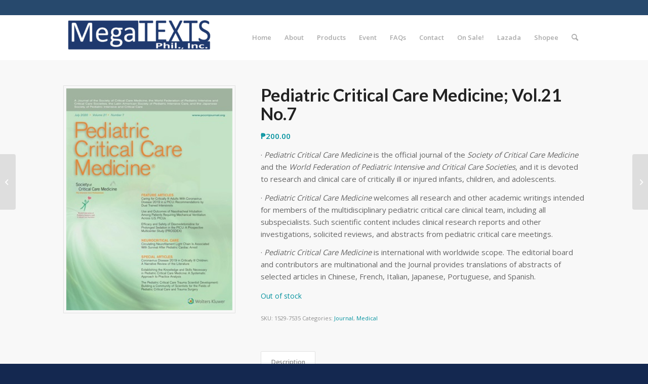

--- FILE ---
content_type: text/html; charset=UTF-8
request_url: https://www.megatextsphils.store/product/pediatric-critical-care-medicine-vol-21-no-7/
body_size: 13651
content:
<!DOCTYPE html>
<html lang="en-US" class="html_stretched responsive av-preloader-disabled av-default-lightbox  html_header_top html_logo_left html_main_nav_header html_menu_right html_slim html_header_sticky html_header_shrinking html_header_topbar_active html_mobile_menu_phone html_header_searchicon html_content_align_center html_header_unstick_top html_header_stretch_disabled html_minimal_header html_av-submenu-hidden html_av-submenu-display-click html_av-overlay-full html_av-submenu-clone html_entry_id_2698 av-cookies-no-cookie-consent av-no-preview html_text_menu_active ">
<head>
<meta charset="UTF-8" />
<meta name="robots" content="index, follow" />


<!-- mobile setting -->
<meta name="viewport" content="width=device-width, initial-scale=1">

<!-- Scripts/CSS and wp_head hook -->
<title>Pediatric Critical Care Medicine; Vol.21 No.7 &#8211; MegaTEXTS Phils</title>
<meta name='robots' content='max-image-preview:large' />
<style type="text/css">@font-face { font-family: 'star'; src: url('https://www.megatextsphils.store/wp-content/plugins/woocommerce/assets/fonts/star.eot'); src: url('https://www.megatextsphils.store/wp-content/plugins/woocommerce/assets/fonts/star.eot?#iefix') format('embedded-opentype'), 	  url('https://www.megatextsphils.store/wp-content/plugins/woocommerce/assets/fonts/star.woff') format('woff'), 	  url('https://www.megatextsphils.store/wp-content/plugins/woocommerce/assets/fonts/star.ttf') format('truetype'), 	  url('https://www.megatextsphils.store/wp-content/plugins/woocommerce/assets/fonts/star.svg#star') format('svg'); font-weight: normal; font-style: normal;  } @font-face { font-family: 'WooCommerce'; src: url('https://www.megatextsphils.store/wp-content/plugins/woocommerce/assets/fonts/WooCommerce.eot'); src: url('https://www.megatextsphils.store/wp-content/plugins/woocommerce/assets/fonts/WooCommerce.eot?#iefix') format('embedded-opentype'), 	  url('https://www.megatextsphils.store/wp-content/plugins/woocommerce/assets/fonts/WooCommerce.woff') format('woff'), 	  url('https://www.megatextsphils.store/wp-content/plugins/woocommerce/assets/fonts/WooCommerce.ttf') format('truetype'), 	  url('https://www.megatextsphils.store/wp-content/plugins/woocommerce/assets/fonts/WooCommerce.svg#WooCommerce') format('svg'); font-weight: normal; font-style: normal;  } </style><link rel="alternate" type="application/rss+xml" title="MegaTEXTS Phils &raquo; Feed" href="https://www.megatextsphils.store/feed/" />
<link rel="alternate" type="application/rss+xml" title="MegaTEXTS Phils &raquo; Comments Feed" href="https://www.megatextsphils.store/comments/feed/" />

<!-- google webfont font replacement -->

			<script type='text/javascript'>

				(function() {
					
					/*	check if webfonts are disabled by user setting via cookie - or user must opt in.	*/
					var html = document.getElementsByTagName('html')[0];
					var cookie_check = html.className.indexOf('av-cookies-needs-opt-in') >= 0 || html.className.indexOf('av-cookies-can-opt-out') >= 0;
					var allow_continue = true;
					var silent_accept_cookie = html.className.indexOf('av-cookies-user-silent-accept') >= 0;

					if( cookie_check && ! silent_accept_cookie )
					{
						if( ! document.cookie.match(/aviaCookieConsent/) || html.className.indexOf('av-cookies-session-refused') >= 0 )
						{
							allow_continue = false;
						}
						else
						{
							if( ! document.cookie.match(/aviaPrivacyRefuseCookiesHideBar/) )
							{
								allow_continue = false;
							}
							else if( ! document.cookie.match(/aviaPrivacyEssentialCookiesEnabled/) )
							{
								allow_continue = false;
							}
							else if( document.cookie.match(/aviaPrivacyGoogleWebfontsDisabled/) )
							{
								allow_continue = false;
							}
						}
					}
					
					if( allow_continue )
					{
						var f = document.createElement('link');
					
						f.type 	= 'text/css';
						f.rel 	= 'stylesheet';
						f.href 	= '//fonts.googleapis.com/css?family=Lato:300,400,700%7COpen+Sans:400,600';
						f.id 	= 'avia-google-webfont';

						document.getElementsByTagName('head')[0].appendChild(f);
					}
				})();
			
			</script>
			<script type="text/javascript">
/* <![CDATA[ */
window._wpemojiSettings = {"baseUrl":"https:\/\/s.w.org\/images\/core\/emoji\/14.0.0\/72x72\/","ext":".png","svgUrl":"https:\/\/s.w.org\/images\/core\/emoji\/14.0.0\/svg\/","svgExt":".svg","source":{"concatemoji":"https:\/\/www.megatextsphils.store\/wp-includes\/js\/wp-emoji-release.min.js?ver=6.4.7"}};
/*! This file is auto-generated */
!function(i,n){var o,s,e;function c(e){try{var t={supportTests:e,timestamp:(new Date).valueOf()};sessionStorage.setItem(o,JSON.stringify(t))}catch(e){}}function p(e,t,n){e.clearRect(0,0,e.canvas.width,e.canvas.height),e.fillText(t,0,0);var t=new Uint32Array(e.getImageData(0,0,e.canvas.width,e.canvas.height).data),r=(e.clearRect(0,0,e.canvas.width,e.canvas.height),e.fillText(n,0,0),new Uint32Array(e.getImageData(0,0,e.canvas.width,e.canvas.height).data));return t.every(function(e,t){return e===r[t]})}function u(e,t,n){switch(t){case"flag":return n(e,"\ud83c\udff3\ufe0f\u200d\u26a7\ufe0f","\ud83c\udff3\ufe0f\u200b\u26a7\ufe0f")?!1:!n(e,"\ud83c\uddfa\ud83c\uddf3","\ud83c\uddfa\u200b\ud83c\uddf3")&&!n(e,"\ud83c\udff4\udb40\udc67\udb40\udc62\udb40\udc65\udb40\udc6e\udb40\udc67\udb40\udc7f","\ud83c\udff4\u200b\udb40\udc67\u200b\udb40\udc62\u200b\udb40\udc65\u200b\udb40\udc6e\u200b\udb40\udc67\u200b\udb40\udc7f");case"emoji":return!n(e,"\ud83e\udef1\ud83c\udffb\u200d\ud83e\udef2\ud83c\udfff","\ud83e\udef1\ud83c\udffb\u200b\ud83e\udef2\ud83c\udfff")}return!1}function f(e,t,n){var r="undefined"!=typeof WorkerGlobalScope&&self instanceof WorkerGlobalScope?new OffscreenCanvas(300,150):i.createElement("canvas"),a=r.getContext("2d",{willReadFrequently:!0}),o=(a.textBaseline="top",a.font="600 32px Arial",{});return e.forEach(function(e){o[e]=t(a,e,n)}),o}function t(e){var t=i.createElement("script");t.src=e,t.defer=!0,i.head.appendChild(t)}"undefined"!=typeof Promise&&(o="wpEmojiSettingsSupports",s=["flag","emoji"],n.supports={everything:!0,everythingExceptFlag:!0},e=new Promise(function(e){i.addEventListener("DOMContentLoaded",e,{once:!0})}),new Promise(function(t){var n=function(){try{var e=JSON.parse(sessionStorage.getItem(o));if("object"==typeof e&&"number"==typeof e.timestamp&&(new Date).valueOf()<e.timestamp+604800&&"object"==typeof e.supportTests)return e.supportTests}catch(e){}return null}();if(!n){if("undefined"!=typeof Worker&&"undefined"!=typeof OffscreenCanvas&&"undefined"!=typeof URL&&URL.createObjectURL&&"undefined"!=typeof Blob)try{var e="postMessage("+f.toString()+"("+[JSON.stringify(s),u.toString(),p.toString()].join(",")+"));",r=new Blob([e],{type:"text/javascript"}),a=new Worker(URL.createObjectURL(r),{name:"wpTestEmojiSupports"});return void(a.onmessage=function(e){c(n=e.data),a.terminate(),t(n)})}catch(e){}c(n=f(s,u,p))}t(n)}).then(function(e){for(var t in e)n.supports[t]=e[t],n.supports.everything=n.supports.everything&&n.supports[t],"flag"!==t&&(n.supports.everythingExceptFlag=n.supports.everythingExceptFlag&&n.supports[t]);n.supports.everythingExceptFlag=n.supports.everythingExceptFlag&&!n.supports.flag,n.DOMReady=!1,n.readyCallback=function(){n.DOMReady=!0}}).then(function(){return e}).then(function(){var e;n.supports.everything||(n.readyCallback(),(e=n.source||{}).concatemoji?t(e.concatemoji):e.wpemoji&&e.twemoji&&(t(e.twemoji),t(e.wpemoji)))}))}((window,document),window._wpemojiSettings);
/* ]]> */
</script>
<style id='wp-emoji-styles-inline-css' type='text/css'>

	img.wp-smiley, img.emoji {
		display: inline !important;
		border: none !important;
		box-shadow: none !important;
		height: 1em !important;
		width: 1em !important;
		margin: 0 0.07em !important;
		vertical-align: -0.1em !important;
		background: none !important;
		padding: 0 !important;
	}
</style>
<link rel='stylesheet' id='wp-block-library-css' href='https://www.megatextsphils.store/wp-includes/css/dist/block-library/style.min.css?ver=6.4.7' type='text/css' media='all' />
<style id='filebird-block-filebird-gallery-style-inline-css' type='text/css'>
ul.filebird-block-filebird-gallery{margin:auto!important;padding:0!important;width:100%}ul.filebird-block-filebird-gallery.layout-grid{display:grid;grid-gap:20px;align-items:stretch;grid-template-columns:repeat(var(--columns),1fr);justify-items:stretch}ul.filebird-block-filebird-gallery.layout-grid li img{border:1px solid #ccc;box-shadow:2px 2px 6px 0 rgba(0,0,0,.3);height:100%;max-width:100%;-o-object-fit:cover;object-fit:cover;width:100%}ul.filebird-block-filebird-gallery.layout-masonry{-moz-column-count:var(--columns);-moz-column-gap:var(--space);column-gap:var(--space);-moz-column-width:var(--min-width);columns:var(--min-width) var(--columns);display:block;overflow:auto}ul.filebird-block-filebird-gallery.layout-masonry li{margin-bottom:var(--space)}ul.filebird-block-filebird-gallery li{list-style:none}ul.filebird-block-filebird-gallery li figure{height:100%;margin:0;padding:0;position:relative;width:100%}ul.filebird-block-filebird-gallery li figure figcaption{background:linear-gradient(0deg,rgba(0,0,0,.7),rgba(0,0,0,.3) 70%,transparent);bottom:0;box-sizing:border-box;color:#fff;font-size:.8em;margin:0;max-height:100%;overflow:auto;padding:3em .77em .7em;position:absolute;text-align:center;width:100%;z-index:2}ul.filebird-block-filebird-gallery li figure figcaption a{color:inherit}

</style>
<style id='classic-theme-styles-inline-css' type='text/css'>
/*! This file is auto-generated */
.wp-block-button__link{color:#fff;background-color:#32373c;border-radius:9999px;box-shadow:none;text-decoration:none;padding:calc(.667em + 2px) calc(1.333em + 2px);font-size:1.125em}.wp-block-file__button{background:#32373c;color:#fff;text-decoration:none}
</style>
<style id='global-styles-inline-css' type='text/css'>
body{--wp--preset--color--black: #000000;--wp--preset--color--cyan-bluish-gray: #abb8c3;--wp--preset--color--white: #ffffff;--wp--preset--color--pale-pink: #f78da7;--wp--preset--color--vivid-red: #cf2e2e;--wp--preset--color--luminous-vivid-orange: #ff6900;--wp--preset--color--luminous-vivid-amber: #fcb900;--wp--preset--color--light-green-cyan: #7bdcb5;--wp--preset--color--vivid-green-cyan: #00d084;--wp--preset--color--pale-cyan-blue: #8ed1fc;--wp--preset--color--vivid-cyan-blue: #0693e3;--wp--preset--color--vivid-purple: #9b51e0;--wp--preset--gradient--vivid-cyan-blue-to-vivid-purple: linear-gradient(135deg,rgba(6,147,227,1) 0%,rgb(155,81,224) 100%);--wp--preset--gradient--light-green-cyan-to-vivid-green-cyan: linear-gradient(135deg,rgb(122,220,180) 0%,rgb(0,208,130) 100%);--wp--preset--gradient--luminous-vivid-amber-to-luminous-vivid-orange: linear-gradient(135deg,rgba(252,185,0,1) 0%,rgba(255,105,0,1) 100%);--wp--preset--gradient--luminous-vivid-orange-to-vivid-red: linear-gradient(135deg,rgba(255,105,0,1) 0%,rgb(207,46,46) 100%);--wp--preset--gradient--very-light-gray-to-cyan-bluish-gray: linear-gradient(135deg,rgb(238,238,238) 0%,rgb(169,184,195) 100%);--wp--preset--gradient--cool-to-warm-spectrum: linear-gradient(135deg,rgb(74,234,220) 0%,rgb(151,120,209) 20%,rgb(207,42,186) 40%,rgb(238,44,130) 60%,rgb(251,105,98) 80%,rgb(254,248,76) 100%);--wp--preset--gradient--blush-light-purple: linear-gradient(135deg,rgb(255,206,236) 0%,rgb(152,150,240) 100%);--wp--preset--gradient--blush-bordeaux: linear-gradient(135deg,rgb(254,205,165) 0%,rgb(254,45,45) 50%,rgb(107,0,62) 100%);--wp--preset--gradient--luminous-dusk: linear-gradient(135deg,rgb(255,203,112) 0%,rgb(199,81,192) 50%,rgb(65,88,208) 100%);--wp--preset--gradient--pale-ocean: linear-gradient(135deg,rgb(255,245,203) 0%,rgb(182,227,212) 50%,rgb(51,167,181) 100%);--wp--preset--gradient--electric-grass: linear-gradient(135deg,rgb(202,248,128) 0%,rgb(113,206,126) 100%);--wp--preset--gradient--midnight: linear-gradient(135deg,rgb(2,3,129) 0%,rgb(40,116,252) 100%);--wp--preset--font-size--small: 13px;--wp--preset--font-size--medium: 20px;--wp--preset--font-size--large: 36px;--wp--preset--font-size--x-large: 42px;--wp--preset--spacing--20: 0.44rem;--wp--preset--spacing--30: 0.67rem;--wp--preset--spacing--40: 1rem;--wp--preset--spacing--50: 1.5rem;--wp--preset--spacing--60: 2.25rem;--wp--preset--spacing--70: 3.38rem;--wp--preset--spacing--80: 5.06rem;--wp--preset--shadow--natural: 6px 6px 9px rgba(0, 0, 0, 0.2);--wp--preset--shadow--deep: 12px 12px 50px rgba(0, 0, 0, 0.4);--wp--preset--shadow--sharp: 6px 6px 0px rgba(0, 0, 0, 0.2);--wp--preset--shadow--outlined: 6px 6px 0px -3px rgba(255, 255, 255, 1), 6px 6px rgba(0, 0, 0, 1);--wp--preset--shadow--crisp: 6px 6px 0px rgba(0, 0, 0, 1);}:where(.is-layout-flex){gap: 0.5em;}:where(.is-layout-grid){gap: 0.5em;}body .is-layout-flow > .alignleft{float: left;margin-inline-start: 0;margin-inline-end: 2em;}body .is-layout-flow > .alignright{float: right;margin-inline-start: 2em;margin-inline-end: 0;}body .is-layout-flow > .aligncenter{margin-left: auto !important;margin-right: auto !important;}body .is-layout-constrained > .alignleft{float: left;margin-inline-start: 0;margin-inline-end: 2em;}body .is-layout-constrained > .alignright{float: right;margin-inline-start: 2em;margin-inline-end: 0;}body .is-layout-constrained > .aligncenter{margin-left: auto !important;margin-right: auto !important;}body .is-layout-constrained > :where(:not(.alignleft):not(.alignright):not(.alignfull)){max-width: var(--wp--style--global--content-size);margin-left: auto !important;margin-right: auto !important;}body .is-layout-constrained > .alignwide{max-width: var(--wp--style--global--wide-size);}body .is-layout-flex{display: flex;}body .is-layout-flex{flex-wrap: wrap;align-items: center;}body .is-layout-flex > *{margin: 0;}body .is-layout-grid{display: grid;}body .is-layout-grid > *{margin: 0;}:where(.wp-block-columns.is-layout-flex){gap: 2em;}:where(.wp-block-columns.is-layout-grid){gap: 2em;}:where(.wp-block-post-template.is-layout-flex){gap: 1.25em;}:where(.wp-block-post-template.is-layout-grid){gap: 1.25em;}.has-black-color{color: var(--wp--preset--color--black) !important;}.has-cyan-bluish-gray-color{color: var(--wp--preset--color--cyan-bluish-gray) !important;}.has-white-color{color: var(--wp--preset--color--white) !important;}.has-pale-pink-color{color: var(--wp--preset--color--pale-pink) !important;}.has-vivid-red-color{color: var(--wp--preset--color--vivid-red) !important;}.has-luminous-vivid-orange-color{color: var(--wp--preset--color--luminous-vivid-orange) !important;}.has-luminous-vivid-amber-color{color: var(--wp--preset--color--luminous-vivid-amber) !important;}.has-light-green-cyan-color{color: var(--wp--preset--color--light-green-cyan) !important;}.has-vivid-green-cyan-color{color: var(--wp--preset--color--vivid-green-cyan) !important;}.has-pale-cyan-blue-color{color: var(--wp--preset--color--pale-cyan-blue) !important;}.has-vivid-cyan-blue-color{color: var(--wp--preset--color--vivid-cyan-blue) !important;}.has-vivid-purple-color{color: var(--wp--preset--color--vivid-purple) !important;}.has-black-background-color{background-color: var(--wp--preset--color--black) !important;}.has-cyan-bluish-gray-background-color{background-color: var(--wp--preset--color--cyan-bluish-gray) !important;}.has-white-background-color{background-color: var(--wp--preset--color--white) !important;}.has-pale-pink-background-color{background-color: var(--wp--preset--color--pale-pink) !important;}.has-vivid-red-background-color{background-color: var(--wp--preset--color--vivid-red) !important;}.has-luminous-vivid-orange-background-color{background-color: var(--wp--preset--color--luminous-vivid-orange) !important;}.has-luminous-vivid-amber-background-color{background-color: var(--wp--preset--color--luminous-vivid-amber) !important;}.has-light-green-cyan-background-color{background-color: var(--wp--preset--color--light-green-cyan) !important;}.has-vivid-green-cyan-background-color{background-color: var(--wp--preset--color--vivid-green-cyan) !important;}.has-pale-cyan-blue-background-color{background-color: var(--wp--preset--color--pale-cyan-blue) !important;}.has-vivid-cyan-blue-background-color{background-color: var(--wp--preset--color--vivid-cyan-blue) !important;}.has-vivid-purple-background-color{background-color: var(--wp--preset--color--vivid-purple) !important;}.has-black-border-color{border-color: var(--wp--preset--color--black) !important;}.has-cyan-bluish-gray-border-color{border-color: var(--wp--preset--color--cyan-bluish-gray) !important;}.has-white-border-color{border-color: var(--wp--preset--color--white) !important;}.has-pale-pink-border-color{border-color: var(--wp--preset--color--pale-pink) !important;}.has-vivid-red-border-color{border-color: var(--wp--preset--color--vivid-red) !important;}.has-luminous-vivid-orange-border-color{border-color: var(--wp--preset--color--luminous-vivid-orange) !important;}.has-luminous-vivid-amber-border-color{border-color: var(--wp--preset--color--luminous-vivid-amber) !important;}.has-light-green-cyan-border-color{border-color: var(--wp--preset--color--light-green-cyan) !important;}.has-vivid-green-cyan-border-color{border-color: var(--wp--preset--color--vivid-green-cyan) !important;}.has-pale-cyan-blue-border-color{border-color: var(--wp--preset--color--pale-cyan-blue) !important;}.has-vivid-cyan-blue-border-color{border-color: var(--wp--preset--color--vivid-cyan-blue) !important;}.has-vivid-purple-border-color{border-color: var(--wp--preset--color--vivid-purple) !important;}.has-vivid-cyan-blue-to-vivid-purple-gradient-background{background: var(--wp--preset--gradient--vivid-cyan-blue-to-vivid-purple) !important;}.has-light-green-cyan-to-vivid-green-cyan-gradient-background{background: var(--wp--preset--gradient--light-green-cyan-to-vivid-green-cyan) !important;}.has-luminous-vivid-amber-to-luminous-vivid-orange-gradient-background{background: var(--wp--preset--gradient--luminous-vivid-amber-to-luminous-vivid-orange) !important;}.has-luminous-vivid-orange-to-vivid-red-gradient-background{background: var(--wp--preset--gradient--luminous-vivid-orange-to-vivid-red) !important;}.has-very-light-gray-to-cyan-bluish-gray-gradient-background{background: var(--wp--preset--gradient--very-light-gray-to-cyan-bluish-gray) !important;}.has-cool-to-warm-spectrum-gradient-background{background: var(--wp--preset--gradient--cool-to-warm-spectrum) !important;}.has-blush-light-purple-gradient-background{background: var(--wp--preset--gradient--blush-light-purple) !important;}.has-blush-bordeaux-gradient-background{background: var(--wp--preset--gradient--blush-bordeaux) !important;}.has-luminous-dusk-gradient-background{background: var(--wp--preset--gradient--luminous-dusk) !important;}.has-pale-ocean-gradient-background{background: var(--wp--preset--gradient--pale-ocean) !important;}.has-electric-grass-gradient-background{background: var(--wp--preset--gradient--electric-grass) !important;}.has-midnight-gradient-background{background: var(--wp--preset--gradient--midnight) !important;}.has-small-font-size{font-size: var(--wp--preset--font-size--small) !important;}.has-medium-font-size{font-size: var(--wp--preset--font-size--medium) !important;}.has-large-font-size{font-size: var(--wp--preset--font-size--large) !important;}.has-x-large-font-size{font-size: var(--wp--preset--font-size--x-large) !important;}
.wp-block-navigation a:where(:not(.wp-element-button)){color: inherit;}
:where(.wp-block-post-template.is-layout-flex){gap: 1.25em;}:where(.wp-block-post-template.is-layout-grid){gap: 1.25em;}
:where(.wp-block-columns.is-layout-flex){gap: 2em;}:where(.wp-block-columns.is-layout-grid){gap: 2em;}
.wp-block-pullquote{font-size: 1.5em;line-height: 1.6;}
</style>
<style id='woocommerce-inline-inline-css' type='text/css'>
.woocommerce form .form-row .required { visibility: visible; }
</style>
<link rel='stylesheet' id='wp-components-css' href='https://www.megatextsphils.store/wp-includes/css/dist/components/style.min.css?ver=6.4.7' type='text/css' media='all' />
<link rel='stylesheet' id='godaddy-styles-css' href='https://www.megatextsphils.store/wp-content/plugins/coblocks/includes/Dependencies/GoDaddy/Styles/build/latest.css?ver=2.0.2' type='text/css' media='all' />
<link rel='stylesheet' id='avia-merged-styles-css' href='https://www.megatextsphils.store/wp-content/uploads/dynamic_avia/avia-merged-styles-9bf7edb39ce250f01e0a8cd9ff5e667a---65fa8f7f22a2c.css' type='text/css' media='all' />
<script type="text/javascript" src="https://www.megatextsphils.store/wp-includes/js/jquery/jquery.min.js?ver=3.7.1" id="jquery-core-js"></script>
<script type="text/javascript" src="https://www.megatextsphils.store/wp-includes/js/jquery/jquery-migrate.min.js?ver=3.4.1" id="jquery-migrate-js"></script>
<script type="text/javascript" src="https://www.megatextsphils.store/wp-content/plugins/woocommerce/assets/js/jquery-blockui/jquery.blockUI.min.js?ver=2.7.0-wc.8.7.2" id="jquery-blockui-js" defer="defer" data-wp-strategy="defer"></script>
<script type="text/javascript" id="wc-add-to-cart-js-extra">
/* <![CDATA[ */
var wc_add_to_cart_params = {"ajax_url":"\/wp-admin\/admin-ajax.php","wc_ajax_url":"\/?wc-ajax=%%endpoint%%","i18n_view_cart":"View cart","cart_url":"https:\/\/www.megatextsphils.store\/cart\/","is_cart":"","cart_redirect_after_add":"no"};
/* ]]> */
</script>
<script type="text/javascript" src="https://www.megatextsphils.store/wp-content/plugins/woocommerce/assets/js/frontend/add-to-cart.min.js?ver=8.7.2" id="wc-add-to-cart-js" defer="defer" data-wp-strategy="defer"></script>
<script type="text/javascript" id="wc-single-product-js-extra">
/* <![CDATA[ */
var wc_single_product_params = {"i18n_required_rating_text":"Please select a rating","review_rating_required":"yes","flexslider":{"rtl":false,"animation":"slide","smoothHeight":true,"directionNav":false,"controlNav":"thumbnails","slideshow":false,"animationSpeed":500,"animationLoop":false,"allowOneSlide":false},"zoom_enabled":"","zoom_options":[],"photoswipe_enabled":"","photoswipe_options":{"shareEl":false,"closeOnScroll":false,"history":false,"hideAnimationDuration":0,"showAnimationDuration":0},"flexslider_enabled":""};
/* ]]> */
</script>
<script type="text/javascript" src="https://www.megatextsphils.store/wp-content/plugins/woocommerce/assets/js/frontend/single-product.min.js?ver=8.7.2" id="wc-single-product-js" defer="defer" data-wp-strategy="defer"></script>
<script type="text/javascript" src="https://www.megatextsphils.store/wp-content/plugins/woocommerce/assets/js/js-cookie/js.cookie.min.js?ver=2.1.4-wc.8.7.2" id="js-cookie-js" defer="defer" data-wp-strategy="defer"></script>
<script type="text/javascript" id="woocommerce-js-extra">
/* <![CDATA[ */
var woocommerce_params = {"ajax_url":"\/wp-admin\/admin-ajax.php","wc_ajax_url":"\/?wc-ajax=%%endpoint%%"};
/* ]]> */
</script>
<script type="text/javascript" src="https://www.megatextsphils.store/wp-content/plugins/woocommerce/assets/js/frontend/woocommerce.min.js?ver=8.7.2" id="woocommerce-js" defer="defer" data-wp-strategy="defer"></script>
<link rel="https://api.w.org/" href="https://www.megatextsphils.store/wp-json/" /><link rel="alternate" type="application/json" href="https://www.megatextsphils.store/wp-json/wp/v2/product/2698" /><meta name="generator" content="WordPress 6.4.7" />
<meta name="generator" content="WooCommerce 8.7.2" />
<link rel="canonical" href="https://www.megatextsphils.store/product/pediatric-critical-care-medicine-vol-21-no-7/" />
<link rel='shortlink' href='https://www.megatextsphils.store/?p=2698' />
<link rel="alternate" type="application/json+oembed" href="https://www.megatextsphils.store/wp-json/oembed/1.0/embed?url=https%3A%2F%2Fwww.megatextsphils.store%2Fproduct%2Fpediatric-critical-care-medicine-vol-21-no-7%2F" />
<link rel="alternate" type="text/xml+oembed" href="https://www.megatextsphils.store/wp-json/oembed/1.0/embed?url=https%3A%2F%2Fwww.megatextsphils.store%2Fproduct%2Fpediatric-critical-care-medicine-vol-21-no-7%2F&#038;format=xml" />
<link rel="profile" href="https://gmpg.org/xfn/11" />
<link rel="alternate" type="application/rss+xml" title="MegaTEXTS Phils RSS2 Feed" href="https://www.megatextsphils.store/feed/" />
<link rel="pingback" href="https://www.megatextsphils.store/xmlrpc.php" />
<!--[if lt IE 9]><script src="https://www.megatextsphils.store/wp-content/themes/enfold2021/js/html5shiv.js"></script><![endif]-->
<link rel="icon" href="https://www.megatextsphils.store/wp-content/uploads/2020/10/favicon.png" type="image/png">
	<noscript><style>.woocommerce-product-gallery{ opacity: 1 !important; }</style></noscript>
	
<!-- To speed up the rendering and to display the site as fast as possible to the user we include some styles and scripts for above the fold content inline -->
<script type="text/javascript">'use strict';var avia_is_mobile=!1;if(/Android|webOS|iPhone|iPad|iPod|BlackBerry|IEMobile|Opera Mini/i.test(navigator.userAgent)&&'ontouchstart' in document.documentElement){avia_is_mobile=!0;document.documentElement.className+=' avia_mobile '}
else{document.documentElement.className+=' avia_desktop '};document.documentElement.className+=' js_active ';(function(){var e=['-webkit-','-moz-','-ms-',''],n='';for(var t in e){if(e[t]+'transform' in document.documentElement.style){document.documentElement.className+=' avia_transform ';n=e[t]+'transform'};if(e[t]+'perspective' in document.documentElement.style)document.documentElement.className+=' avia_transform3d '};if(typeof document.getElementsByClassName=='function'&&typeof document.documentElement.getBoundingClientRect=='function'&&avia_is_mobile==!1){if(n&&window.innerHeight>0){setTimeout(function(){var e=0,o={},a=0,t=document.getElementsByClassName('av-parallax'),i=window.pageYOffset||document.documentElement.scrollTop;for(e=0;e<t.length;e++){t[e].style.top='0px';o=t[e].getBoundingClientRect();a=Math.ceil((window.innerHeight+i-o.top)*0.3);t[e].style[n]='translate(0px, '+a+'px)';t[e].style.top='auto';t[e].className+=' enabled-parallax '}},50)}}})();</script>		<style type="text/css" id="wp-custom-css">
			.cart_dropdown .dropdown_widget .widget_shopping_cart_content {
	background:white;
}

#top .dropdown_widget p a {
	color:#00919e;
}

#top .avia_cart_buttons a{ 
	color:#00919e;
}
div .product-sorting li {
    background: white;
}		</style>
		<style type='text/css'>
@font-face {font-family: 'entypo-fontello'; font-weight: normal; font-style: normal; font-display: auto;
src: url('https://www.megatextsphils.store/wp-content/themes/enfold2021/config-templatebuilder/avia-template-builder/assets/fonts/entypo-fontello.woff2') format('woff2'),
url('https://www.megatextsphils.store/wp-content/themes/enfold2021/config-templatebuilder/avia-template-builder/assets/fonts/entypo-fontello.woff') format('woff'),
url('https://www.megatextsphils.store/wp-content/themes/enfold2021/config-templatebuilder/avia-template-builder/assets/fonts/entypo-fontello.ttf') format('truetype'), 
url('https://www.megatextsphils.store/wp-content/themes/enfold2021/config-templatebuilder/avia-template-builder/assets/fonts/entypo-fontello.svg#entypo-fontello') format('svg'),
url('https://www.megatextsphils.store/wp-content/themes/enfold2021/config-templatebuilder/avia-template-builder/assets/fonts/entypo-fontello.eot'),
url('https://www.megatextsphils.store/wp-content/themes/enfold2021/config-templatebuilder/avia-template-builder/assets/fonts/entypo-fontello.eot?#iefix') format('embedded-opentype');
} #top .avia-font-entypo-fontello, body .avia-font-entypo-fontello, html body [data-av_iconfont='entypo-fontello']:before{ font-family: 'entypo-fontello'; }
</style>

<!--
Debugging Info for Theme support: 

Theme: Enfold
Version: 4.8.2
Installed: enfold2021
AviaFramework Version: 5.0
AviaBuilder Version: 4.8
aviaElementManager Version: 1.0.1
ML:128-PU:33-PLA:12
WP:6.4.7
Compress: CSS:all theme files - JS:all theme files
Updates: enabled - unverified Envato token
PLAu:9
-->
</head>




<body data-rsssl=1 id="top" class="product-template-default single single-product postid-2698  rtl_columns stretched lato open_sans no_sidebar_border theme-enfold2021 woocommerce woocommerce-page woocommerce-no-js avia-responsive-images-support avia-woocommerce-30 av-recaptcha-enabled av-google-badge-hide" itemscope="itemscope" itemtype="https://schema.org/WebPage" >

	
	<div id='wrap_all'>

	
<header id='header' class='all_colors header_color light_bg_color  av_header_top av_logo_left av_main_nav_header av_menu_right av_slim av_header_sticky av_header_shrinking av_header_stretch_disabled av_mobile_menu_phone av_header_searchicon av_header_unstick_top av_minimal_header av_bottom_nav_disabled  av_alternate_logo_active av_header_border_disabled'  role="banner" itemscope="itemscope" itemtype="https://schema.org/WPHeader" >

		<div id='header_meta' class='container_wrap container_wrap_meta  av_secondary_right av_extra_header_active av_entry_id_2698'>
		
			      <div class='container'>
			      			      </div>
		</div>

		<div  id='header_main' class='container_wrap container_wrap_logo'>
	
        <ul  class = 'menu-item cart_dropdown ' data-success='was added to the cart'><li class='cart_dropdown_first'><a class='cart_dropdown_link' href='https://www.megatextsphils.store/cart/'><span aria-hidden='true' data-av_icon='' data-av_iconfont='entypo-fontello'></span><span class='av-cart-counter '>0</span><span class='avia_hidden_link_text'>Shopping Cart</span></a><!--<span class='cart_subtotal'><span class="woocommerce-Price-amount amount"><bdi><span class="woocommerce-Price-currencySymbol">&#8369;</span>0.00</bdi></span></span>--><div class='dropdown_widget dropdown_widget_cart'><div class='avia-arrow'></div><div class="widget_shopping_cart_content"></div></div></li></ul><div class='container av-logo-container'><div class='inner-container'><span class='logo'><a href='https://www.megatextsphils.store/'><img src="https://www.megatextsphils.store/wp-content/uploads/2020/05/megatexts-logo-300x80.png" height="100" width="300" alt='MegaTEXTS Phils' title='' /></a></span><nav class='main_menu' data-selectname='Select a page'  role="navigation" itemscope="itemscope" itemtype="https://schema.org/SiteNavigationElement" ><div class="avia-menu av-main-nav-wrap"><ul id="avia-menu" class="menu av-main-nav"><li id="menu-item-678" class="menu-item menu-item-type-post_type menu-item-object-page menu-item-home menu-item-top-level menu-item-top-level-1"><a href="https://www.megatextsphils.store/" itemprop="url"><span class="avia-bullet"></span><span class="avia-menu-text">Home</span><span class="avia-menu-fx"><span class="avia-arrow-wrap"><span class="avia-arrow"></span></span></span></a></li>
<li id="menu-item-680" class="menu-item menu-item-type-post_type menu-item-object-page menu-item-mega-parent  menu-item-top-level menu-item-top-level-2"><a href="https://www.megatextsphils.store/about/" itemprop="url"><span class="avia-bullet"></span><span class="avia-menu-text">About</span><span class="avia-menu-fx"><span class="avia-arrow-wrap"><span class="avia-arrow"></span></span></span></a></li>
<li id="menu-item-793" class="menu-item menu-item-type-post_type menu-item-object-page current_page_parent menu-item-mega-parent  menu-item-top-level menu-item-top-level-3"><a href="https://www.megatextsphils.store/products/" itemprop="url"><span class="avia-bullet"></span><span class="avia-menu-text">Products</span><span class="avia-menu-fx"><span class="avia-arrow-wrap"><span class="avia-arrow"></span></span></span></a></li>
<li id="menu-item-5168" class="menu-item menu-item-type-post_type menu-item-object-page menu-item-mega-parent  menu-item-top-level menu-item-top-level-4"><a href="https://www.megatextsphils.store/event/" itemprop="url"><span class="avia-bullet"></span><span class="avia-menu-text">Event</span><span class="avia-menu-fx"><span class="avia-arrow-wrap"><span class="avia-arrow"></span></span></span></a></li>
<li id="menu-item-799" class="menu-item menu-item-type-post_type menu-item-object-page menu-item-top-level menu-item-top-level-5"><a href="https://www.megatextsphils.store/faqs/" itemprop="url"><span class="avia-bullet"></span><span class="avia-menu-text">FAQs</span><span class="avia-menu-fx"><span class="avia-arrow-wrap"><span class="avia-arrow"></span></span></span></a></li>
<li id="menu-item-679" class="menu-item menu-item-type-post_type menu-item-object-page menu-item-top-level menu-item-top-level-6"><a href="https://www.megatextsphils.store/contact/" itemprop="url"><span class="avia-bullet"></span><span class="avia-menu-text">Contact</span><span class="avia-menu-fx"><span class="avia-arrow-wrap"><span class="avia-arrow"></span></span></span></a></li>
<li id="menu-item-3710" class="menu-item menu-item-type-post_type menu-item-object-page menu-item-top-level menu-item-top-level-7"><a href="https://www.megatextsphils.store/on-sale/" itemprop="url"><span class="avia-bullet"></span><span class="avia-menu-text">On Sale!</span><span class="avia-menu-fx"><span class="avia-arrow-wrap"><span class="avia-arrow"></span></span></span></a></li>
<li id="menu-item-2386" class="menu-item menu-item-type-custom menu-item-object-custom menu-item-top-level menu-item-top-level-8"><a title="Open MegaTEXTS in Lazada" target="_blank" href="https://www.lazada.com.ph/shop/megatexts-phil-inc" itemprop="url" rel="noopener"><span class="avia-bullet"></span><span class="avia-menu-text">Lazada</span><span class="avia-menu-fx"><span class="avia-arrow-wrap"><span class="avia-arrow"></span></span></span></a></li>
<li id="menu-item-2388" class="menu-item menu-item-type-custom menu-item-object-custom menu-item-top-level menu-item-top-level-9"><a title="Open MegaTEXTS in Shopee" target="_blank" href="https://shopee.ph/megatexts102" itemprop="url" rel="noopener"><span class="avia-bullet"></span><span class="avia-menu-text">Shopee</span><span class="avia-menu-fx"><span class="avia-arrow-wrap"><span class="avia-arrow"></span></span></span></a></li>
<li id="menu-item-search" class="noMobile menu-item menu-item-search-dropdown menu-item-avia-special"><a aria-label="Search" href="?s=" rel="nofollow" data-avia-search-tooltip="

&lt;form role=&quot;search&quot; action=&quot;https://www.megatextsphils.store/&quot; id=&quot;searchform&quot; method=&quot;get&quot; class=&quot;&quot;&gt;
	&lt;div&gt;
		&lt;input type=&quot;submit&quot; value=&quot;&quot; id=&quot;searchsubmit&quot; class=&quot;button avia-font-entypo-fontello&quot; /&gt;
		&lt;input type=&quot;text&quot; id=&quot;s&quot; name=&quot;s&quot; value=&quot;&quot; placeholder='Search' /&gt;
			&lt;/div&gt;
&lt;/form&gt;" aria-hidden='false' data-av_icon='' data-av_iconfont='entypo-fontello'><span class="avia_hidden_link_text">Search</span></a></li><li class="av-burger-menu-main menu-item-avia-special av-small-burger-icon">
	        			<a href="#" aria-label="Menu" aria-hidden="false">
							<span class="av-hamburger av-hamburger--spin av-js-hamburger">
								<span class="av-hamburger-box">
						          <span class="av-hamburger-inner"></span>
						          <strong>Menu</strong>
								</span>
							</span>
							<span class="avia_hidden_link_text">Menu</span>
						</a>
	        		   </li></ul></div></nav></div> </div> 
		<!-- end container_wrap-->
		</div>
		<div class='header_bg'></div>

<!-- end header -->
</header>
		
	<div id='main' class='all_colors' data-scroll-offset='88'>

	
	<div class='container_wrap container_wrap_first main_color sidebar_right template-shop shop_columns_3'><div class='container'>
					
			<div class="woocommerce-notices-wrapper"></div><div id="product-2698" class="product type-product post-2698 status-publish first outofstock product_cat-journal product_cat-medical has-post-thumbnail taxable shipping-taxable purchasable product-type-simple">

	<div class=" single-product-main-image alpha"><div class="woocommerce-product-gallery woocommerce-product-gallery--with-images woocommerce-product-gallery--columns-4 images" data-columns="4" style="opacity: 0; transition: opacity .25s ease-in-out;">
	<div class="woocommerce-product-gallery__wrapper">
		<a href="https://www.megatextsphils.store/wp-content/uploads/2021/12/PediatricCriticalCareMedicineVol21No7.jpeg" class="" title=""  rel="prettyPhoto[product-gallery]"><img width="298" height="399" src="https://www.megatextsphils.store/wp-content/uploads/2021/12/PediatricCriticalCareMedicineVol21No7.jpeg" class="attachment-shop_single size-shop_single" alt="" decoding="async" srcset="https://www.megatextsphils.store/wp-content/uploads/2021/12/PediatricCriticalCareMedicineVol21No7.jpeg 298w, https://www.megatextsphils.store/wp-content/uploads/2021/12/PediatricCriticalCareMedicineVol21No7-224x300.jpeg 224w, https://www.megatextsphils.store/wp-content/uploads/2021/12/PediatricCriticalCareMedicineVol21No7-60x80.jpeg 60w, https://www.megatextsphils.store/wp-content/uploads/2021/12/PediatricCriticalCareMedicineVol21No7-250x335.jpeg 250w" sizes="(max-width: 298px) 100vw, 298px" /></a><div class='thumbnails'></div>	</div>
</div>
<aside class='sidebar sidebar_sidebar_right   alpha units'  role="complementary" itemscope="itemscope" itemtype="https://schema.org/WPSideBar" ><div class='inner_sidebar extralight-border'></div></aside></div><div class='single-product-summary'>
	<div class="summary entry-summary">
		<h1 class="product_title entry-title">Pediatric Critical Care Medicine; Vol.21 No.7</h1><p class="price"><span class="woocommerce-Price-amount amount"><bdi><span class="woocommerce-Price-currencySymbol">&#8369;</span>200.00</bdi></span></p>
<div class="woocommerce-product-details__short-description">
	<p>· <em>Pediatric Critical Care Medicine</em> is the official journal of the <em>Society of Critical Care Medicine​</em> and the <em>World Federation of Pediatric Intensive and Critical Care Societies</em>, and it is devoted to research and clinical care of critically ill or injured infants, children, and adolescents.</p>
<p>· <em>Pediatric Critical Care Medicine</em> welcomes all research and other academic writings intended for members of the multidisciplinary pediatric critical care clinical team, including all subspecialists. Such scientific content includes clinical research reports and other investigations, solicited reviews, and abstracts from pediatric critical care meetings.</p>
<p>·<em> Pediatric Critical Care Medicine</em> is international with worldwide scope. The editorial board and contributors are multinational and the Journal provides translations of abstracts of selected articles in Chinese, French, Italian, Japanese, Portuguese, and Spanish.</p>
</div>
<p class="stock out-of-stock">Out of stock</p>
<div class="product_meta">

	
	
		<span class="sku_wrapper">SKU: <span class="sku">1529-7535</span></span>

	
	<span class="posted_in">Categories: <a href="https://www.megatextsphils.store/product-category/medical/journal/" rel="tag">Journal</a>, <a href="https://www.megatextsphils.store/product-category/medical/" rel="tag">Medical</a></span>
	
	
</div>
	</div>

	
	<div class="woocommerce-tabs wc-tabs-wrapper">
		<ul class="tabs wc-tabs" role="tablist">
							<li class="description_tab" id="tab-title-description" role="tab" aria-controls="tab-description">
					<a href="#tab-description">
						Description					</a>
				</li>
					</ul>
					<div class="woocommerce-Tabs-panel woocommerce-Tabs-panel--description panel entry-content wc-tab" id="tab-description" role="tabpanel" aria-labelledby="tab-title-description">
				
	<h2>Description</h2>

<p>Journal title: Pediatric Critical Care Medicine<br />
ISSN: 1529-7535<br />
Editor-in-Chief: Robert C. Tasker, MBBS, MD, FRCP<br />
Publisher: OVID / Wolters Kluwer<br />
Frequency: 12 issues per year<br />
Sponsors: Society of Critical Care Medicine​, World Federation of Pediatric Intensive and Critical Care Societies</p>
<p>Set content: (1 issue)<br />
Vol 21, No 7 July 2020</p>
			</div>
		
			</div>

</div></div></div></div><div id="av_section_1" class="avia-section alternate_color avia-section-small  container_wrap fullsize"><div class="container"><div class="template-page content  twelve alpha units"><div class='product_column product_column_4'>
	<section class="related products">

					<h2>Related products</h2>
				
		<ul class="products columns-4">

			
					<li class="product type-product post-1582 status-publish first outofstock product_cat-bereavement product_cat-biography-autobiography product_cat-death product_cat-emergency-medicine product_cat-grief product_cat-medical product_cat-personal-memoirs product_cat-self-help product_cat-terminal-care has-post-thumbnail taxable shipping-taxable purchasable product-type-simple">
	<div class='inner_product main_color wrapped_style noLightbox  av-product-class-'><a href="https://www.megatextsphils.store/product/the-art-of-dying-well-a-practical-guide-to-a-good-end-of-life/" class="woocommerce-LoopProduct-link woocommerce-loop-product__link"><div class='thumbnail_container'><img width="250" height="386" src="https://www.megatextsphils.store/wp-content/uploads/2020/09/710Uqs7is-L-250x386.jpg" class="wp-image-1658 avia-img-lazy-loading-1658 attachment-shop_catalog size-shop_catalog wp-post-image" alt="" decoding="async" srcset="https://www.megatextsphils.store/wp-content/uploads/2020/09/710Uqs7is-L-250x386.jpg 250w, https://www.megatextsphils.store/wp-content/uploads/2020/09/710Uqs7is-L-500x773.jpg 500w, https://www.megatextsphils.store/wp-content/uploads/2020/09/710Uqs7is-L-194x300.jpg 194w, https://www.megatextsphils.store/wp-content/uploads/2020/09/710Uqs7is-L-666x1030.jpg 666w, https://www.megatextsphils.store/wp-content/uploads/2020/09/710Uqs7is-L-52x80.jpg 52w, https://www.megatextsphils.store/wp-content/uploads/2020/09/710Uqs7is-L-768x1187.jpg 768w, https://www.megatextsphils.store/wp-content/uploads/2020/09/710Uqs7is-L-456x705.jpg 456w, https://www.megatextsphils.store/wp-content/uploads/2020/09/710Uqs7is-L.jpg 880w" sizes="(max-width: 250px) 100vw, 250px" /><span class='cart-loading'></span></div><div class='inner_product_header'><div class='avia-arrow'></div><div class='inner_product_header_table'><div class='inner_product_header_cell'><h2 class="woocommerce-loop-product__title">The Art of Dying Well: A Practical Guide to a Good End of Life</h2>
	<span class="price"><span class="woocommerce-Price-amount amount"><bdi><span class="woocommerce-Price-currencySymbol">&#8369;</span>2,010.00</bdi></span></span>
</div></div></div></a><div class='avia_cart_buttons '><a href="https://www.megatextsphils.store/product/the-art-of-dying-well-a-practical-guide-to-a-good-end-of-life/" data-quantity="1" class="button product_type_simple" data-product_id="1582" data-product_sku="9781501135477" aria-label="Read more about &ldquo;The Art of Dying Well: A Practical Guide to a Good End of Life&rdquo;" aria-describedby="" rel="nofollow"><span aria-hidden='true' data-av_icon='' data-av_iconfont='entypo-fontello'></span> Read more</a><a class="button show_details_button" href="https://www.megatextsphils.store/product/the-art-of-dying-well-a-practical-guide-to-a-good-end-of-life/"><span aria-hidden='true' data-av_icon='' data-av_iconfont='entypo-fontello'></span>  Show Details</a> <span class='button-mini-delimiter'></span></div></div></li>

			
					<li class="product type-product post-1722 status-publish outofstock product_cat-allied-health-services product_cat-medical product_cat-physical-therapy has-post-thumbnail taxable shipping-taxable purchasable product-type-simple">
	<div class='inner_product main_color wrapped_style noLightbox  av-product-class-'><a href="https://www.megatextsphils.store/product/introduction-to-research-in-the-health-sciences-7th-ed/" class="woocommerce-LoopProduct-link woocommerce-loop-product__link"><div class='thumbnail_container'><img width="250" height="353" src="https://www.megatextsphils.store/wp-content/uploads/2020/10/31-250x353.jpg" class="wp-image-1815 avia-img-lazy-loading-1815 attachment-shop_catalog size-shop_catalog wp-post-image" alt="" decoding="async" loading="lazy" srcset="https://www.megatextsphils.store/wp-content/uploads/2020/10/31-250x353.jpg 250w, https://www.megatextsphils.store/wp-content/uploads/2020/10/31-212x300.jpg 212w, https://www.megatextsphils.store/wp-content/uploads/2020/10/31-57x80.jpg 57w, https://www.megatextsphils.store/wp-content/uploads/2020/10/31.jpg 353w" sizes="(max-width: 250px) 100vw, 250px" /><span class='cart-loading'></span></div><div class='inner_product_header'><div class='avia-arrow'></div><div class='inner_product_header_table'><div class='inner_product_header_cell'><h2 class="woocommerce-loop-product__title">Introduction to Research in the Health Sciences (7th Edition)</h2>
	<span class="price"><span class="woocommerce-Price-amount amount"><bdi><span class="woocommerce-Price-currencySymbol">&#8369;</span>4,650.00</bdi></span></span>
</div></div></div></a><div class='avia_cart_buttons '><a href="https://www.megatextsphils.store/product/introduction-to-research-in-the-health-sciences-7th-ed/" data-quantity="1" class="button product_type_simple" data-product_id="1722" data-product_sku="9780702074936" aria-label="Read more about &ldquo;Introduction to Research in the Health Sciences (7th Edition)&rdquo;" aria-describedby="" rel="nofollow"><span aria-hidden='true' data-av_icon='' data-av_iconfont='entypo-fontello'></span> Read more</a><a class="button show_details_button" href="https://www.megatextsphils.store/product/introduction-to-research-in-the-health-sciences-7th-ed/"><span aria-hidden='true' data-av_icon='' data-av_iconfont='entypo-fontello'></span>  Show Details</a> <span class='button-mini-delimiter'></span></div></div></li>

			
					<li class="product type-product post-1208 status-publish outofstock product_cat-life-sciences product_cat-medical product_cat-parasitology product_cat-zoology has-post-thumbnail taxable shipping-taxable purchasable product-type-simple">
	<div class='inner_product main_color wrapped_style noLightbox  av-product-class-'><a href="https://www.megatextsphils.store/product/555-questions-in-veterinary-and-tropical-parasitology/" class="woocommerce-LoopProduct-link woocommerce-loop-product__link"><div class='thumbnail_container'><img width="250" height="375" src="https://www.megatextsphils.store/wp-content/uploads/2020/09/21-250x375.jpg" class="wp-image-1475 avia-img-lazy-loading-1475 attachment-shop_catalog size-shop_catalog wp-post-image" alt="" decoding="async" loading="lazy" srcset="https://www.megatextsphils.store/wp-content/uploads/2020/09/21-250x375.jpg 250w, https://www.megatextsphils.store/wp-content/uploads/2020/09/21-200x300.jpg 200w, https://www.megatextsphils.store/wp-content/uploads/2020/09/21-53x80.jpg 53w, https://www.megatextsphils.store/wp-content/uploads/2020/09/21.jpg 333w" sizes="(max-width: 250px) 100vw, 250px" /><span class='cart-loading'></span></div><div class='inner_product_header'><div class='avia-arrow'></div><div class='inner_product_header_table'><div class='inner_product_header_cell'><h2 class="woocommerce-loop-product__title">555 Questions in Veterinary and Tropical Parasitology</h2>
	<span class="price"><span class="woocommerce-Price-amount amount"><bdi><span class="woocommerce-Price-currencySymbol">&#8369;</span>2,450.00</bdi></span></span>
</div></div></div></a><div class='avia_cart_buttons '><a href="https://www.megatextsphils.store/product/555-questions-in-veterinary-and-tropical-parasitology/" data-quantity="1" class="button product_type_simple" data-product_id="1208" data-product_sku="9781789242348" aria-label="Read more about &ldquo;555 Questions in Veterinary and Tropical Parasitology&rdquo;" aria-describedby="" rel="nofollow"><span aria-hidden='true' data-av_icon='' data-av_iconfont='entypo-fontello'></span> Read more</a><a class="button show_details_button" href="https://www.megatextsphils.store/product/555-questions-in-veterinary-and-tropical-parasitology/"><span aria-hidden='true' data-av_icon='' data-av_iconfont='entypo-fontello'></span>  Show Details</a> <span class='button-mini-delimiter'></span></div></div></li>

			
					<li class="product type-product post-1706 status-publish last outofstock product_cat-medical product_cat-medical-surgical product_cat-nursing has-post-thumbnail taxable shipping-taxable purchasable product-type-simple">
	<div class='inner_product main_color wrapped_style noLightbox  av-product-class-'><a href="https://www.megatextsphils.store/product/alexanders-nursing-practice-hospital-and-home-5th-ed/" class="woocommerce-LoopProduct-link woocommerce-loop-product__link"><div class='thumbnail_container'><img width="250" height="353" src="https://www.megatextsphils.store/wp-content/uploads/2020/10/41-250x353.jpg" class="wp-image-1841 avia-img-lazy-loading-1841 attachment-shop_catalog size-shop_catalog wp-post-image" alt="" decoding="async" loading="lazy" srcset="https://www.megatextsphils.store/wp-content/uploads/2020/10/41-250x353.jpg 250w, https://www.megatextsphils.store/wp-content/uploads/2020/10/41-212x300.jpg 212w, https://www.megatextsphils.store/wp-content/uploads/2020/10/41-57x80.jpg 57w, https://www.megatextsphils.store/wp-content/uploads/2020/10/41.jpg 353w" sizes="(max-width: 250px) 100vw, 250px" /><span class='cart-loading'></span></div><div class='inner_product_header'><div class='avia-arrow'></div><div class='inner_product_header_table'><div class='inner_product_header_cell'><h2 class="woocommerce-loop-product__title">Alexander&#8217;s Nursing Practice: Hospital and Home (5th Edition)</h2>
	<span class="price"><span class="woocommerce-Price-amount amount"><bdi><span class="woocommerce-Price-currencySymbol">&#8369;</span>4,780.00</bdi></span></span>
</div></div></div></a><div class='avia_cart_buttons '><a href="https://www.megatextsphils.store/product/alexanders-nursing-practice-hospital-and-home-5th-ed/" data-quantity="1" class="button product_type_simple" data-product_id="1706" data-product_sku="9780702062308" aria-label="Read more about &ldquo;Alexander&#039;s Nursing Practice: Hospital and Home (5th Edition)&rdquo;" aria-describedby="" rel="nofollow"><span aria-hidden='true' data-av_icon='' data-av_iconfont='entypo-fontello'></span> Read more</a><a class="button show_details_button" href="https://www.megatextsphils.store/product/alexanders-nursing-practice-hospital-and-home-5th-ed/"><span aria-hidden='true' data-av_icon='' data-av_iconfont='entypo-fontello'></span>  Show Details</a> <span class='button-mini-delimiter'></span></div></div></li>

			
		</ul>

	</section>
	</div></div>


		
	</div></div>
	
						<div class='container_wrap footer_color' id='footer'>

					<div class='container'>

						<div class='flex_column av_one_fourth  first el_before_av_one_fourth'><section id="avia_fb_likebox-3" class="widget clearfix avia_fb_likebox"><h3 class="widgettitle">Follow us on Facebook</h3><div class='av_facebook_widget_wrap ' ><div class="fb-page" data-width="500" data-href="https://www.facebook.com/pg/megatextsofficial/" data-small-header="false" data-adapt-container-width="true" data-hide-cover="false" data-show-facepile="true" data-show-posts="false"><div class="fb-xfbml-parse-ignore"></div></div></div><span class="seperator extralight-border"></span></section></div><div class='flex_column av_one_fourth  el_after_av_one_fourth  el_before_av_one_fourth '><section id="text-2" class="widget clearfix widget_text"><h3 class="widgettitle">MAKATI BRANCH</h3>			<div class="textwidget"><p>Address:<br />
7/F DAO I Condominium Corporation,<br />
Legazpi Village, Makati City<br />
Metro Manila 1200</p>
</div>
		<span class="seperator extralight-border"></span></section></div><div class='flex_column av_one_fourth  el_after_av_one_fourth  el_before_av_one_fourth '><section id="text-4" class="widget clearfix widget_text"><h3 class="widgettitle">CEBU BRANCH</h3>			<div class="textwidget"><p>Address<br />
Units 1-3,<br />
101 Don Ramon Aboitiz Street<br />
Cebu City, 6000</p>
</div>
		<span class="seperator extralight-border"></span></section></div><div class='flex_column av_one_fourth  el_after_av_one_fourth  el_before_av_one_fourth '><section id="text-5" class="widget clearfix widget_text"><h3 class="widgettitle">DAVAO BRANCH</h3>			<div class="textwidget"><p>Address<br />
3, Ebro Pelayo Building 1,<br />
J. Luna St, Poblacion District,<br />
Davao City, 8000 Davao del Sur</p>
</div>
		<span class="seperator extralight-border"></span></section></div>
					</div>

				<!-- ####### END FOOTER CONTAINER ####### -->
				</div>

	

	
				<footer class='container_wrap socket_color' id='socket'  role="contentinfo" itemscope="itemscope" itemtype="https://schema.org/WPFooter" >
                    <div class='container'>

                        <span class='copyright'>© Copyright  - <a href='https://www.megatextsphils.store/'>MegaTEXTS Phils</a> - <a rel='nofollow' href='https://kriesi.at'>Enfold Theme by Kriesi</a></span>

                        
                    </div>

	            <!-- ####### END SOCKET CONTAINER ####### -->
				</footer>


					<!-- end main -->
		</div>
		
		<a class='avia-post-nav avia-post-prev with-image' href='https://www.megatextsphils.store/product/psychosomatic-medicine-vol-82-no-467/' >    <span class='label iconfont' aria-hidden='true' data-av_icon='' data-av_iconfont='entypo-fontello'></span>    <span class='entry-info-wrap'>        <span class='entry-info'>            <span class='entry-title'>Psychosomatic Medicine; Vol.82 No.4,6,7</span>            <span class='entry-image'><img width="60" height="80" src="https://www.megatextsphils.store/wp-content/uploads/2021/12/PsychosomaticMedicine-Vol84No7-60x80.jpeg" class="wp-image-2695 avia-img-lazy-loading-2695 attachment-thumbnail size-thumbnail wp-post-image" alt="" decoding="async" loading="lazy" srcset="https://www.megatextsphils.store/wp-content/uploads/2021/12/PsychosomaticMedicine-Vol84No7-60x80.jpeg 60w, https://www.megatextsphils.store/wp-content/uploads/2021/12/PsychosomaticMedicine-Vol84No7-224x300.jpeg 224w, https://www.megatextsphils.store/wp-content/uploads/2021/12/PsychosomaticMedicine-Vol84No7-250x335.jpeg 250w, https://www.megatextsphils.store/wp-content/uploads/2021/12/PsychosomaticMedicine-Vol84No7.jpeg 298w" sizes="(max-width: 60px) 100vw, 60px" /></span>        </span>    </span></a><a class='avia-post-nav avia-post-next with-image' href='https://www.megatextsphils.store/product/current-opinion-in-pulmonary-medicine-vol-26-no-6-vol-27-no-1/' >    <span class='label iconfont' aria-hidden='true' data-av_icon='' data-av_iconfont='entypo-fontello'></span>    <span class='entry-info-wrap'>        <span class='entry-info'>            <span class='entry-image'><img width="59" height="80" src="https://www.megatextsphils.store/wp-content/uploads/2021/12/Current-Opinion-in-Pulmonary-Medicine-Vol27No1-59x80.jpeg" class="wp-image-2704 avia-img-lazy-loading-2704 attachment-thumbnail size-thumbnail wp-post-image" alt="" decoding="async" loading="lazy" srcset="https://www.megatextsphils.store/wp-content/uploads/2021/12/Current-Opinion-in-Pulmonary-Medicine-Vol27No1-59x80.jpeg 59w, https://www.megatextsphils.store/wp-content/uploads/2021/12/Current-Opinion-in-Pulmonary-Medicine-Vol27No1-223x300.jpeg 223w, https://www.megatextsphils.store/wp-content/uploads/2021/12/Current-Opinion-in-Pulmonary-Medicine-Vol27No1-250x336.jpeg 250w, https://www.megatextsphils.store/wp-content/uploads/2021/12/Current-Opinion-in-Pulmonary-Medicine-Vol27No1.jpeg 298w" sizes="(max-width: 59px) 100vw, 59px" /></span>            <span class='entry-title'>Current Opinion in Pulmonary Medicine; Vol.26 No.6; Vol.27 No.1</span>        </span>    </span></a><!-- end wrap_all --></div>

<a href='#top' title='Scroll to top' id='scroll-top-link' aria-hidden='true' data-av_icon='' data-av_iconfont='entypo-fontello'><span class="avia_hidden_link_text">Scroll to top</span></a>

<div id="fb-root"></div>


 <script type='text/javascript'>
 /* <![CDATA[ */  
var avia_framework_globals = avia_framework_globals || {};
    avia_framework_globals.frameworkUrl = 'https://www.megatextsphils.store/wp-content/themes/enfold2021/framework/';
    avia_framework_globals.installedAt = 'https://www.megatextsphils.store/wp-content/themes/enfold2021/';
    avia_framework_globals.ajaxurl = 'https://www.megatextsphils.store/wp-admin/admin-ajax.php';
/* ]]> */ 
</script>
 
 <script type="application/ld+json">{"@context":"https:\/\/schema.org\/","@type":"Product","@id":"https:\/\/www.megatextsphils.store\/product\/pediatric-critical-care-medicine-vol-21-no-7\/#product","name":"Pediatric Critical Care Medicine; Vol.21 No.7","url":"https:\/\/www.megatextsphils.store\/product\/pediatric-critical-care-medicine-vol-21-no-7\/","description":"\u00b7 Pediatric Critical Care Medicine is the official journal of the Society of Critical Care Medicine\u200b and the World Federation of Pediatric Intensive and Critical Care Societies, and it is devoted to research and clinical care of critically ill or injured infants, children, and adolescents.\r\n\r\n\u00b7 Pediatric Critical Care Medicine welcomes all research and other academic writings intended for members of the multidisciplinary pediatric critical care clinical team, including all subspecialists. Such scientific content includes clinical research reports and other investigations, solicited reviews, and abstracts from pediatric critical care meetings.\r\n\r\n\u00b7 Pediatric Critical Care Medicine is international with worldwide scope. The editorial board and contributors are multinational and the Journal provides translations of abstracts of selected articles in Chinese, French, Italian, Japanese, Portuguese, and Spanish.","image":"https:\/\/www.megatextsphils.store\/wp-content\/uploads\/2021\/12\/PediatricCriticalCareMedicineVol21No7.jpeg","sku":"1529-7535","offers":[{"@type":"Offer","price":"200.00","priceValidUntil":"2027-12-31","priceSpecification":{"price":"200.00","priceCurrency":"PHP","valueAddedTaxIncluded":"false"},"priceCurrency":"PHP","availability":"http:\/\/schema.org\/OutOfStock","url":"https:\/\/www.megatextsphils.store\/product\/pediatric-critical-care-medicine-vol-21-no-7\/","seller":{"@type":"Organization","name":"MegaTEXTS Phils","url":"https:\/\/www.megatextsphils.store"}}]}</script>	<script type='text/javascript'>
		(function () {
			var c = document.body.className;
			c = c.replace(/woocommerce-no-js/, 'woocommerce-js');
			document.body.className = c;
		})();
	</script>
	
<script>(function(d, s, id) {
  var js, fjs = d.getElementsByTagName(s)[0];
  if (d.getElementById(id)) return;
  js = d.createElement(s); js.id = id;
  js.src = "//connect.facebook.net/en_US/sdk.js#xfbml=1&version=v2.7";
  fjs.parentNode.insertBefore(js, fjs);
}(document, "script", "facebook-jssdk"));</script><script type="text/javascript" src="https://www.megatextsphils.store/wp-content/plugins/coblocks/dist/js/coblocks-animation.js?ver=3.1.16" id="coblocks-animation-js"></script>
<script type="text/javascript" src="https://www.megatextsphils.store/wp-content/plugins/coblocks/dist/js/vendors/tiny-swiper.js?ver=3.1.16" id="coblocks-tiny-swiper-js"></script>
<script type="text/javascript" id="coblocks-tinyswiper-initializer-js-extra">
/* <![CDATA[ */
var coblocksTinyswiper = {"carouselPrevButtonAriaLabel":"Previous","carouselNextButtonAriaLabel":"Next","sliderImageAriaLabel":"Image"};
/* ]]> */
</script>
<script type="text/javascript" src="https://www.megatextsphils.store/wp-content/plugins/coblocks/dist/js/coblocks-tinyswiper-initializer.js?ver=3.1.16" id="coblocks-tinyswiper-initializer-js"></script>
<script type="text/javascript" src="https://www.megatextsphils.store/wp-content/plugins/woocommerce/assets/js/sourcebuster/sourcebuster.min.js?ver=8.7.2" id="sourcebuster-js-js"></script>
<script type="text/javascript" id="wc-order-attribution-js-extra">
/* <![CDATA[ */
var wc_order_attribution = {"params":{"lifetime":1.0e-5,"session":30,"ajaxurl":"https:\/\/www.megatextsphils.store\/wp-admin\/admin-ajax.php","prefix":"wc_order_attribution_","allowTracking":true},"fields":{"source_type":"current.typ","referrer":"current_add.rf","utm_campaign":"current.cmp","utm_source":"current.src","utm_medium":"current.mdm","utm_content":"current.cnt","utm_id":"current.id","utm_term":"current.trm","session_entry":"current_add.ep","session_start_time":"current_add.fd","session_pages":"session.pgs","session_count":"udata.vst","user_agent":"udata.uag"}};
/* ]]> */
</script>
<script type="text/javascript" src="https://www.megatextsphils.store/wp-content/plugins/woocommerce/assets/js/frontend/order-attribution.min.js?ver=8.7.2" id="wc-order-attribution-js"></script>
<script type="text/javascript" id="avia_google_recaptcha_front_script-js-extra">
/* <![CDATA[ */
var AviaReCAPTCHA_front = {"version":"avia_recaptcha_v2","site_key2":"6LfO9I8gAAAAACRQAR3DmH-o6E6IFsOnjXsogodi","site_key3":"","api":"https:\/\/www.google.com\/recaptcha\/api.js","avia_api_script":"https:\/\/www.megatextsphils.store\/wp-content\/themes\/enfold2021\/framework\/js\/conditional_load\/avia_google_recaptcha_api.js","theme":"light","score":"0.5","verify_nonce":"ce226e8b97","cannot_use":"<h3 class=\"av-recaptcha-error-main\">Sorry, a problem occurred trying to communicate with Google reCAPTCHA API. You are currently not able to submit the contact form. Please try again later - reload the page and also check your internet connection.<\/h3>","init_error_msg":"Initial setting failed. Sitekey 2 and\/or sitekey 3 missing in frontend.","v3_timeout_pageload":"Timeout occurred connecting to V3 API on initial pageload","v3_timeout_verify":"Timeout occurred connecting to V3 API on verifying submit","v2_timeout_verify":"Timeout occurred connecting to V2 API on verifying you as human. Please try again and check your internet connection. It might be necessary to reload the page.","verify_msg":"Verify....","connection_error":"Could not connect to the internet. Please reload the page and try again.","validate_first":"Please validate that you are a human first","validate_submit":"Before submitting we validate that you are a human first.","no_token":"Missing internal token on valid submit - unable to proceed.","invalid_version":"Invalid reCAPTCHA version found.","api_load_error":"Google reCAPTCHA API could not be loaded."};
/* ]]> */
</script>
<script type="text/javascript" id="avia-footer-scripts-js-extra">
/* <![CDATA[ */
var AviaReCAPTCHA_front = {"version":"avia_recaptcha_v2","site_key2":"6LfO9I8gAAAAACRQAR3DmH-o6E6IFsOnjXsogodi","site_key3":"","api":"https:\/\/www.google.com\/recaptcha\/api.js","avia_api_script":"https:\/\/www.megatextsphils.store\/wp-content\/themes\/enfold2021\/framework\/js\/conditional_load\/avia_google_recaptcha_api.js","theme":"light","score":"0.5","verify_nonce":"ce226e8b97","cannot_use":"<h3 class=\"av-recaptcha-error-main\">Sorry, a problem occurred trying to communicate with Google reCAPTCHA API. You are currently not able to submit the contact form. Please try again later - reload the page and also check your internet connection.<\/h3>","init_error_msg":"Initial setting failed. Sitekey 2 and\/or sitekey 3 missing in frontend.","v3_timeout_pageload":"Timeout occurred connecting to V3 API on initial pageload","v3_timeout_verify":"Timeout occurred connecting to V3 API on verifying submit","v2_timeout_verify":"Timeout occurred connecting to V2 API on verifying you as human. Please try again and check your internet connection. It might be necessary to reload the page.","verify_msg":"Verify....","connection_error":"Could not connect to the internet. Please reload the page and try again.","validate_first":"Please validate that you are a human first","validate_submit":"Before submitting we validate that you are a human first.","no_token":"Missing internal token on valid submit - unable to proceed.","invalid_version":"Invalid reCAPTCHA version found.","api_load_error":"Google reCAPTCHA API could not be loaded."};
/* ]]> */
</script>
<script type="text/javascript" src="https://www.megatextsphils.store/wp-content/uploads/dynamic_avia/avia-footer-scripts-dd7d32fd0742cb95ff2a1628c9d5851f---65fa8f7f5f284.js" id="avia-footer-scripts-js"></script>
</body>
<script>'undefined'=== typeof _trfq || (window._trfq = []);'undefined'=== typeof _trfd && (window._trfd=[]),_trfd.push({'tccl.baseHost':'secureserver.net'},{'ap':'cpsh-oh'},{'server':'sg2plzcpnl505607'},{'dcenter':'sg2'},{'cp_id':'6712572'},{'cp_cl':'8'}) // Monitoring performance to make your website faster. If you want to opt-out, please contact web hosting support.</script><script src='https://img1.wsimg.com/traffic-assets/js/tccl.min.js'></script></html>
